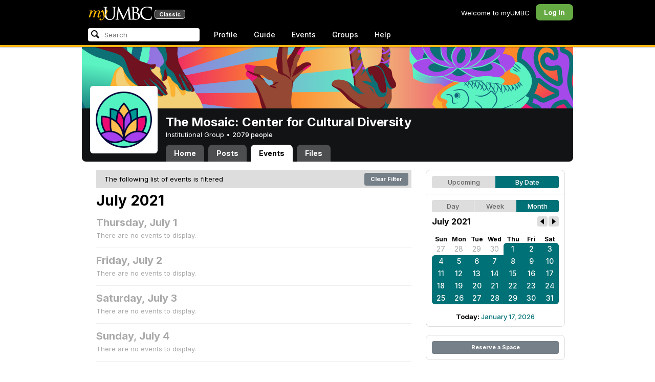

--- FILE ---
content_type: text/html; charset=utf-8
request_url: https://my3.my.umbc.edu/groups/themosaic/events/2021/7/23/month?tag=allies
body_size: 9083
content:
<!DOCTYPE html>
<html>
<head prefix="og: http://ogp.me/ns#">
<meta content="IE=100" http-equiv="X-UA-Compatible">
<meta charset="utf-8">
<title>July 2021 &middot; The Mosaic: Center for Cultural Diversity  &middot; myUMBC</title>
<link href="https://assets2-my.umbc.edu/images/favicon.ico?1767879719" rel="icon" type="image/x-icon">
<link rel="preconnect" href="https://fonts.googleapis.com">
<link rel="preconnect" href="https://fonts.gstatic.com" crossorigin>
<link href="https://fonts.googleapis.com/css2?family=Inter:wght@100..900&display=swap" rel="stylesheet">
<link href="/images/avatars/myumbc/xxlarge.png" rel="apple-touch-icon">
<link href="https://assets4-my.umbc.edu/stylesheets/myumbc.css?1767879832" media="all" rel="stylesheet" type="text/css" />
<script type="text/javascript">
//<![CDATA[
var AUTH_TOKEN = "9X66kmTP7DXqcteCtcFbskTIGbrdCNPWPjOcL/PW3n4=";
//]]>
</script>
<meta name="csrf-param" content="authenticity_token"/>
<meta name="csrf-token" content="9X66kmTP7DXqcteCtcFbskTIGbrdCNPWPjOcL/PW3n4="/>
<script src="https://assets2-my.umbc.edu/javascripts/cache.myumbc.js?1767879742" type="text/javascript"></script>
<meta content="#333" name="theme-color">
<style>
  /*<![CDATA[*/
    .search-menu-selected a { background-color: #07f; color: #fff; border-radius: 4px; }
  /*]]>*/
</style>
<meta content="noindex" name="robots">
<link href="https://my3.my.umbc.edu/groups/themosaic/events.rss?day=23&amp;mode=calendar&amp;month=7&amp;tag=allies&amp;view=month&amp;year=2021" rel="alternate" title="rss" type="application/rss+xml" />
<link href="https://my3.my.umbc.edu/groups/themosaic/events.xml?day=23&amp;mode=calendar&amp;month=7&amp;tag=allies&amp;view=month&amp;year=2021" rel="alternate" title="xml" type="application/rss+xml" />
<link href="https://my3.my.umbc.edu/groups/themosaic/events.ics?day=23&amp;mode=calendar&amp;month=7&amp;tag=allies&amp;view=month&amp;year=2021" rel="alternate" title="ics" type="application/rss+xml" />

<meta content="myUMBC" property="og:site_name">

<script type="text/javascript">
  var _gaq = _gaq || [];
  _gaq.push(['_setAccount', 'UA-1045586-22']);
  _gaq.push(['_setCustomVar', 1, 'audience', 'general-public', 3]);
  _gaq.push(['_setCustomVar', 2, 'group', 'themosaic', 3]);
  _gaq.push(['_trackPageview']);

  
  _gaq.push(['c._setAccount', 'UA-1045586-1']);
  _gaq.push(['c._trackPageview']);

  (function() {
    var ga = document.createElement('script'); ga.type = 'text/javascript'; ga.async = true;
    ga.src = ('https:' == document.location.protocol ? 'https://ssl' : 'http://www') + '.google-analytics.com/ga.js';
    var s = document.getElementsByTagName('script')[0]; s.parentNode.insertBefore(ga, s);
  })();

  $(function() {

    var browser_width = Math.round($(window).width()/10)*10; //"" + (Math.floor(parseInt($(window).width()) / 10) * 10) + "";
    var browser_height = Math.round($(window).height()/10)*10; //"" + (Math.floor(parseInt($(window).height()) / 10) * 10) + "";

/*
    $(window).load(function() {
      if ((browser_width > 0) && (browser_height > 0)) {
        _gaq.push(
          ['_trackEvent', 'Browser', 'Width', browser_width.toString(), browser_width, true],
          ['_trackEvent', 'Browser', 'Height', browser_height.toString(), browser_height, true],
          ['_trackEvent', 'Browser', 'Size', browser_width + "x" + browser_height, browser_width, true]
        );
      }
    });
*/

    //_gaq.push(['_setCustomVar', 3, 'browser-width', browser_width, 3]);
    //console.log("browser-width=" + browser_width);

    function recordOutboundLink(link_href, event, category, action, label, value) {
      try {
        //var myTracker=_gat._getTrackerByName();
        if (value) {
          //_gat._getTrackerByName()._trackEvent(category, action, label, value);
          //_gaq.push(['myTracker._trackEvent', category, action, label, value]);
          _gaq.push(['_trackEvent', category, action, label, value]);
        } else {
          //_gat._getTrackerByName()._trackEvent(category, action, label);
          //_gaq.push(['myTracker._trackEvent', category, action, label]);
          _gaq.push(['_trackEvent', category, action, label]);
        }
        if (event && (!event.metaKey && !event.ctrlKey)){
          event.preventDefault();
          setTimeout('document.location = "' + link_href + '"', 100);
        }
      }catch(err){}
    }

    $("*[data-analytics]").live("click", function(event) {
      try {
        var analytics = jQuery.parseJSON($(this).attr("data-analytics"));
      } catch(err) {
        return;
      }

      var value = null;

      if ($(this).parents('.menu') && (analytics.category.indexOf('Menu:Topics') >= 0)) {
        var menu = $(this).parents('.menu').first();
        var newTime = new Date();
        if (menu.data('menuTime')) {
          value = newTime - menu.data('menuTime');
        }
      }

      if ($(this).data("tracked") != "true") {

        $(this).data("tracked", "true");

        if ($(this).is("a") && $(this).attr("href") != "#" && $(this).attr("target") == null) {
          recordOutboundLink($(this).attr("href"), event, analytics.category, analytics.action, analytics.label, value);
        } else {
          if (value) {
            _gaq.push(['_trackEvent', analytics.category, analytics.action, analytics.label, value]);
          } else {
            _gaq.push(['_trackEvent', analytics.category, analytics.action, analytics.label]);
          }
        }
      }
    });
  });
</script>

<!-- Facebook Pixel Code -->
<script>
!function(f,b,e,v,n,t,s)
{if(f.fbq)return;n=f.fbq=function(){n.callMethod?
n.callMethod.apply(n,arguments):n.queue.push(arguments)};
if(!f._fbq)f._fbq=n;n.push=n;n.loaded=!0;n.version='2.0';
n.queue=[];t=b.createElement(e);t.async=!0;
t.src=v;s=b.getElementsByTagName(e)[0];
s.parentNode.insertBefore(t,s)}(window,document,'script',
'https://connect.facebook.net/en_US/fbevents.js');
 fbq('init', '590821764715059'); 
fbq('track', 'PageView');
</script>
<noscript>
 <img height="1" width="1" 
src="https://www.facebook.com/tr?id=590821764715059&ev=PageView
&noscript=1"/>
</noscript>
<!-- End Facebook Pixel Code -->
</head>
<body>

<div id="masthead" style="background-color: #000; border-bottom: 4px solid #fdb515; position: relative; box-shadow: 0 1px 2px rgba(0,0,0,.24); z-index: 10;">
<div id="head" style="max-width: 960px; margin: 0 auto;">
<a href="https://my.umbc.edu/" id="logo">
<svg xmlns="http://www.w3.org/2000/svg" viewBox="0 0 684 152" class="logo" role="img"><title>myUMBC</title><g fill-rule="evenodd" class="umbc" clip-rule="evenodd"><path d="M231.166 147c-8.908 0-25.64-1.681-37.632-12.947-7.412-7.078-15.916-18.891-15.916-47.6876V60.2746c0-27.8377 0-32.8524-.358-38.5412-.324-5.4966-1.406-8.1457-6.966-9.3193-1.363-.3391-4.301-.5168-5.906-.5168-1.158 0-2.388-.7081-2.388-2.01825 0-2.37684 2.68-2.37684 3.823-2.37684 5.572 0 12.603.25792 16.804.41206 1.971.07296 3.35.12434 3.84.12434.548 0 2.201-.06576 4.31-.14797l.164-.00719c4.203-.16134 9.827-.38124 13.299-.38124 1.143 0 3.823 0 3.823 2.37684 0 1.31015-1.23 2.01825-2.388 2.01825-1.16 0-2.191.1705-4.242.5086-4.088.6053-5.572 2.9554-5.938 9.3234-.358 5.6929-.358 10.7076-.358 38.5453v25.019c0 27.2754 6.658 37.2724 13.169 43.4554 8.522 7.966 16.44 9.567 26.45 9.567 10.437 0 20.955-4.799 27.453-12.526 7.141-8.811 10.19-21.727 10.19-43.1764v-22.339c0-27.8377 0-32.8524-.357-38.5412-.324-5.4966-1.407-8.1457-6.966-9.3193-1.364-.3391-4.302-.5168-5.907-.5168-1.158 0-2.386-.7081-2.386-2.01825 0-2.37684 2.678-2.37684 3.822-2.37684 5.921 0 12.795.28772 16.488.44186 1.379.05755 2.261.09454 2.541.09454.377 0 1.476-.05343 2.885-.12125l.228-.01131c3.333-.1603 8.323-.40384 11.966-.40384 1.143 0 3.823 0 3.823 2.37684 0 1.31015-1.229 2.01825-2.388 2.01825-1.189 0-2.216 0-4.257.5086-4.131.7635-5.561 3.0273-5.923 9.3234-.357 5.6929-.357 10.7076-.357 38.5453v19.1206c0 34.8058-8.996 47.2178-16.834 54.1398C255.14 145.603 240.78 147 231.166 147Z"></path><path d="M498.253 14.3995c-.819 0-5.077.0411-8.387.8662-1.434.3176-1.434.6217-1.434 1.0472v47.8913c0 .8241.087.859.659 1.0872.989.1428 4.165.6484 10.597.6484 10.033 0 12.1-.3196 15.621-4.3252 3.957-4.5019 6.227-10.8535 6.227-17.425 0-13.7431-6.096-29.7901-23.283-29.7901Zm-9.812 58.2639c.008.0277-.009.1212-.009.298V83.149c0 13.4235 0 35.888.177 38.538l.045.71c.495 8.142.614 10.074 5.523 12.439 5.134 2.462 13.716 2.587 15.383 2.587 11.24 0 24.363-6.397 24.363-24.43 0-7.009-1.658-24.447-17.001-34.9625-5.876-3.9542-10.211-4.4926-14.4-5.0105-1.607-.2446-6.269-.3628-13.962-.3628-.058 0-.094.0031-.119.0062Zm16.094 72.3706c-2.565 0-10.648-.416-16.552-.719l-.73-.038c-3.409-.176-6.101-.315-6.593-.315-.249 0-1.387.047-2.959.108-2.547.102-46.742.181-50.221.181-1.145 0-3.823 0-3.823-2.377 0-1.005.737-2.017 2.385-2.017 1.289 0 3.226-.26 5.179-.693.446-.088 2.57-.78 1.819-6.033l-8.403-89.7172-44.182 93.3362c-2.908 6.117-3.513 7.39-5.533 7.39-1.783 0-2.598-1.537-6.027-8.01l-.379-.712c-1.954-3.668-7.083-13.64-20.427-40.317l-.584-1.1663c-1.701-3.3808-18.458-39.167-22.82-48.9179l-6.977 80.5672c-.175 2.807-.175 5.971-.175 9.031 0 2.222 1.641 4.162 3.903 4.611 2.953.694 5.557.877 6.634.877 1.174 0 2.387.689 2.387 1.84 0 2.557-2.93 2.557-4.182 2.557-4.578 0-9.944-.249-13.493-.41l-.253-.014c-1.469-.066-2.528-.114-2.948-.114-.549 0-1.942.065-3.722.149l-.294.015c-3.394.159-7.982.374-11.063.374-2.656 0-4.003-.861-4.003-2.557 0-1.208 1.382-1.84 2.747-1.84 1.393 0 2.598 0 5.197-.518 5.05-.914 5.683-6.955 6.354-13.349l.069-.653L317.791 9.06108C318.016 7.81562 318.529 5 320.711 5c1.92 0 2.843 1.67088 3.557 3.23591L378.317 118.839 430.246 8.40444C430.816 7.13844 431.773 5 433.802 5c2.307 0 2.783 2.68409 3.102 5.6724l12.024 109.7226c.664 5.937 1.768 15.819 9.039 18.144 3.563 1.142 7.763 1.09 8.926.742 3.048-.911 3.767-4.416 4.388-8.903.889-7.434.889-21.211.889-38.6516V60.2746c0-27.8377 0-32.8524-.357-38.5412-.326-5.4966-1.409-8.1468-6.968-9.3193-1.362-.3391-4.301-.5168-5.905-.5168-1.361 0-2.386-.8684-2.386-2.01825 0-2.37684 2.676-2.37684 3.821-2.37684 5.936 0 13.837.29903 17.633.44186l.928.03597c.929.03391 1.541.05857 1.724.05857h.001c1.81 0 4.183-.09865 6.695-.20346 3.609-.149 8.068-.33294 12.872-.33294 29.089 0 36.851 17.44559 36.851 27.75339 0 14.6033-8.408 23.7458-16.092 31.7375 7.214 2.5001 14.261 6.9579 19.46 12.325 7.076 7.3001 10.815 16.2258 10.815 25.8119 0 10.206-4.252 20.166-11.666 27.329-8.516 8.226-20.639 12.575-35.061 12.575Z"></path><path d="M636.123 147c-25.95 0-44.977-6.21-59.875-19.543-14.624-13.056-22.037-31.09-22.037-53.6016 0-14.0977 5.356-34.4945 20.384-49.4574C587.708 11.3454 605.836 5 630.019 5c4.323 0 15.53.20963 26.198 2.15899l.507.09557c6.541 1.19921 12.159 2.22886 17.693 2.57311 1.394.12639 3.225.56103 3.225 2.91013 0 .6207-.083 1.2969-.211 2.3234-.19 1.5476-.473 3.8587-.688 7.7368-.205 3.3685-.293 8.1006-.365 11.9027-.052 2.9328-.098 5.3549-.175 6.515-.122 1.8446-.306 4.6366-2.564 4.6366-2.387 0-2.387-2.606-2.387-4.7003 0-6.8418-2.895-13.8757-7.202-17.5052-5.814-4.9592-18.978-9.9615-35.289-9.9615-27.413 0-37.356 9.6163-40.623 12.7772-13.985 13.3485-15.869 30.7262-15.869 45.9645 0 16.5536 6.466 32.904 17.738 44.856 11.924 12.642 28.304 19.603 46.116 19.603 19.399 0 26.149-4.157 30.551-8.649 3.627-3.779 5.868-11.406 6.386-14.507.268-1.469.633-3.47 2.733-3.47.664 0 2.207.354 2.207 3.627 0 1.364-2.166 16.977-3.987 23.14-1.156 3.638-1.688 4.231-5.195 5.782-7.764 3.091-21.977 4.191-32.695 4.191Z"></path></g><g class="my"><path d="M121.908 139.42c0 3.507 1.207 6.27 3.612 8.278 2.409 2.021 5.68 3.023 9.816 3.023 7.38 0 13.896-2.315 19.549-6.94 5.654-4.636 12.274-13.1 19.866-25.393 4.55-7.12 8.576-13.813 12.078-20.0968 5.857-10.31 11.869-22.186 18.04-35.634 2.406-5.231 3.163-9.812 2.276-13.736-.891-3.927-3.144-5.891-6.759-5.891-2.309 0-4.197.789-5.665 2.353-1.469 1.575-2.179 3.592-2.126 6.05l.315 2.746c.68 5.184.762 9.826.237 13.929-.527 4.113-1.707 8.024-3.542 11.738-3.174 6.591-6.351 12.744-9.526 18.445l-2.422 4.4748c-1.57-8.1658-3.192-15.4338-4.864-21.8198-1.779-7.12-4-14.914-6.667-23.391-1.623-5.024-3.348-8.698-5.18-11.031-1.832-2.326-3.923-3.494-6.276-3.494-3.661 0-7.244 2.099-10.748 6.281-3.501 4.188-6.926 10.468-10.273 18.838l4.783 2.512c2.092-4.812 4.067-8.519 5.922-11.109 1.857-2.586 3.492-3.883 4.905-3.883.99 0 1.853.589 2.588 1.771.731 1.175 1.619 3.44 2.667 6.781 1.827 5.922 3.418 11.467 4.776 16.647 2.611 10.307 5.247 22.6268 7.91 36.9688l-1.75 2.745c-5.077 7.747-9.05 13.215-11.926 16.407-1.256 1.361-2.486 2.509-3.686 3.453-3.19 2.513-6.356 3.806-9.493 3.887-3.139.075-4.314-1.113-3.531-3.578l.315-.78c.625-2.775.261-5.041-1.098-6.791-1.36-1.751-3.426-2.628-6.199-2.628-2.091 0-3.936.891-5.531 2.672-1.593 1.774-2.393 3.843-2.393 6.196Z"></path><path fill-rule="evenodd" d="M25.7383 54.4153c.9168 1.124.7999 3.511-.3509 7.178L7.50409 119.897H22.0941c5.4019-22.2197 11.5566-38.9007 18.4652-50.0357 6.9096-11.136 14.543-16.702 22.9093-16.702 3.5323 0 5.6938 1.426 6.4766 4.276.7859 2.847.21 7.381-1.7246 13.604l-3.4443 11.531c-3.2353 10.455-7.3025 22.8977-12.2075 37.3267h14.3321c5.4679-22.2197 11.6306-38.9007 18.4922-50.0357 6.8606-11.136 14.389-16.702 22.5909-16.702 3.103 0 5.097 1.029 5.987 3.095.89 2.065.683 5.187-.625 9.368l-11.483 37.3157c-1.832 5.851-1.859 10.503-.078 13.952 1.776 3.451 5.072 5.174 9.882 5.174 4.863 0 9.62-1.909 14.275-5.725 4.81-3.876 9.569-9.649 14.277-17.3337l-4.393-3.217c-3.976 5.9077-7.569 10.4447-10.785 13.6067-3.217 3.165-5.871 4.743-7.961 4.743-1.935 0-3.087-.545-3.452-1.649-.367-1.097-.079-3.186.864-6.27l9.803-31.9257c1.884-6.013 2.798-11.092 2.745-15.222.053-2.614-.315-4.859-1.103-6.741-1.896-4.862-6.346-7.3-13.346-7.3-10.793 0-20.8482 6.643-30.1673 19.928l-.025.078c.21-3.87-.103-7.215-.9338-10.042-1.9756-6.643-6.7276-9.964-14.2631-9.964-10.1208 0-19.9313 6.8637-29.4304 20.5991l4.7374-20.5986-27.9632 2.0615-1.7266 5.634h5.3409c4.1371 0 6.6646.565 7.5784 1.689Zm12.0331 11.2141-.0255.0369v.074l.0255-.1109Z" clip-rule="evenodd"></path></g></svg>
<div id="logo-classic">Classic</div>
</a>
<ul id="dashboard">
<li class="dashboard-text">Welcome to myUMBC</li>
<li class="login menu" id="dashboard-log"><a href="https://my3.my.umbc.edu/login?u=https%3A%2F%2Fmy3.my.umbc.edu%2Fgroups%2Fthemosaic%2Fevents%2F2021%2F7%2F23%2Fmonth%3Ftag%3Dallies" class="menu-label">Log In</a></li>
</ul>
</div>
<div style="max-width: 960px; margin: 0 auto;"><div id="nav">
<ul id="nav-left">
<li id="nav-search">
<div class="menu-label">
<form action="/search/search" id="nav-search-form" method="post"><div style="margin:0;padding:0;display:inline"><input name="authenticity_token" type="hidden" value="9X66kmTP7DXqcteCtcFbskTIGbrdCNPWPjOcL/PW3n4=" /></div>
<div>
<span id="nav-search-input-container">
<input autocomplete="off" id="nav-search-input" maxlength="200" name="q" placeholder="Search" size="30" type="text" value="" />
<span class="icon search" id="nav-search-icon"></span>
<span id="nav-search-loading"></span>
</span>
<input id="nav-search-role" name="role" type="hidden" value="general-public" />
<input id="sitesearch" name="sitesearch" type="hidden" value="umbc.edu" />
<input id="domains" name="domains" type="hidden" value="umbc.edu" />
<input id="sitekey" name="sitekey" type="hidden" value="umbc" />
<input id="myumbc_recommendation_count" name="myumbc_recommendation_count" type="hidden" value="" />
<input id="myumbc_request_url" name="myumbc_request_url" type="hidden" value="https://my3.my.umbc.edu/groups/themosaic/events/2021/7/23/month?tag=allies" />
</div>
</form>
</div>
<div id="menu-search-results-container">
<div id="menu-search-results"></div>
</div>
</li>
<li class="menu" id="nav-profile"><a href="https://my.umbc.edu/go/profile" class="menu-label">Profile</a></li>
<li class="menu" id="nav-groups"><a href="https://my.umbc.edu/guide" class="menu-label">Guide</a></li>
<li class="menu" id="nav-events"><a href="https://my.umbc.edu/events" class="menu-label">Events</a></li>
<li class="menu" id="nav-groups"><a href="/groups" class="menu-label">Groups</a></li>
<li class="menu" id="nav-explore">
<a href="https://my.umbc.edu/help" class="menu-label">Help</a>
</li>
</ul>
</div>
</div>
</div>
<div id="container" style="margin-top: 0; z-index: 5;">
<div id="body">
<div id="group-header">
<div id="group-picture"><a href='/groups/themosaic'><span class="avatar xxxlarge" style="background-image: url('https://assets1-my.umbc.edu/system/shared/avatars/groups/000/000/079/8da8369525d899e6fa49decd5a80b73f/xxxlarge.png?1755890395')" title="The Mosaic: Center for Cultural Diversity  (Institutional Group)"></span></a></div>
<div id="header" style="background-image: url('https://assets2-my.umbc.edu/system/shared/headers/000/001/338/05311655a15b75fab86956663e1819cd/original.png?1741812596')"></div>
<div id="group-bar">
<div class="name">The Mosaic: Center for Cultural Diversity </div>
<div class="description">
Institutional Group
&bull;
<a href="/groups/themosaic/people">
2079 people
</a>
</div>
</div>
<ul id="tabs">
<li>
<a href="/groups/themosaic">Home</a>
</li>
<li>
<a href="/groups/themosaic/posts">Posts</a>
</li>
<li class="active">
<a href="/groups/themosaic/events">Events</a>
</li>
<li>
<a href="/groups/themosaic/files">Files</a>
</li>
</ul>
</div>
<div class="sidebar" id="page">

<div id="main">
<div class="section">
<div style="background-color: #ddd; -moz-border-radius: 8px; width: 100%; margin-bottom: 8px; vertical-align: middle; line-height: 36px;">
<span style="padding-left: 16px;">The following list of events is filtered</span>
<a class="button" href="/groups/themosaic/events?day=23&amp;mode=calendar&amp;month=7&amp;view=month&amp;year=2021" style="float: right; margin: 6px;">
Clear Filter
</a>
</div>
<div class="title-block" style="padding-bottom: 8px;">
<h2>July 2021</h2>
</div>
<div class="events-listing content-listing month-view blank">
<h4>Thursday, July  1</h4>
<p>There are no events to display.</p>
</div>
<div class="events-listing content-listing month-view blank">
<h4>Friday, July  2</h4>
<p>There are no events to display.</p>
</div>
<div class="events-listing content-listing month-view blank">
<h4>Saturday, July  3</h4>
<p>There are no events to display.</p>
</div>
<div class="events-listing content-listing month-view blank">
<h4>Sunday, July  4</h4>
<p>There are no events to display.</p>
</div>
<div class="events-listing content-listing month-view blank">
<h4>Monday, July  5</h4>
<p>There are no events to display.</p>
</div>
<div class="events-listing content-listing month-view blank">
<h4>Tuesday, July  6</h4>
<p>There are no events to display.</p>
</div>
<div class="events-listing content-listing month-view blank">
<h4>Wednesday, July  7</h4>
<p>There are no events to display.</p>
</div>
<div class="events-listing content-listing month-view blank">
<h4>Thursday, July  8</h4>
<p>There are no events to display.</p>
</div>
<div class="events-listing content-listing month-view blank">
<h4>Friday, July  9</h4>
<p>There are no events to display.</p>
</div>
<div class="events-listing content-listing month-view blank">
<h4>Saturday, July 10</h4>
<p>There are no events to display.</p>
</div>
<div class="events-listing content-listing month-view blank">
<h4>Sunday, July 11</h4>
<p>There are no events to display.</p>
</div>
<div class="events-listing content-listing month-view blank">
<h4>Monday, July 12</h4>
<p>There are no events to display.</p>
</div>
<div class="events-listing content-listing month-view blank">
<h4>Tuesday, July 13</h4>
<p>There are no events to display.</p>
</div>
<div class="events-listing content-listing month-view blank">
<h4>Wednesday, July 14</h4>
<p>There are no events to display.</p>
</div>
<div class="events-listing content-listing month-view blank">
<h4>Thursday, July 15</h4>
<p>There are no events to display.</p>
</div>
<div class="events-listing content-listing month-view blank">
<h4>Friday, July 16</h4>
<p>There are no events to display.</p>
</div>
<div class="events-listing content-listing month-view blank">
<h4>Saturday, July 17</h4>
<p>There are no events to display.</p>
</div>
<div class="events-listing content-listing month-view blank">
<h4>Sunday, July 18</h4>
<p>There are no events to display.</p>
</div>
<div class="events-listing content-listing month-view blank">
<h4>Monday, July 19</h4>
<p>There are no events to display.</p>
</div>
<div class="events-listing content-listing month-view blank">
<h4>Tuesday, July 20</h4>
<p>There are no events to display.</p>
</div>
<div class="events-listing content-listing month-view blank">
<h4>Wednesday, July 21</h4>
<p>There are no events to display.</p>
</div>
<div class="events-listing content-listing month-view blank">
<h4>Thursday, July 22</h4>
<p>There are no events to display.</p>
</div>
<div class="events-listing content-listing month-view blank">
<h4>Friday, July 23</h4>
<p>There are no events to display.</p>
</div>
<div class="events-listing content-listing month-view blank">
<h4>Saturday, July 24</h4>
<p>There are no events to display.</p>
</div>
<div class="events-listing content-listing month-view blank">
<h4>Sunday, July 25</h4>
<p>There are no events to display.</p>
</div>
<div class="events-listing content-listing month-view blank">
<h4>Monday, July 26</h4>
<p>There are no events to display.</p>
</div>
<div class="events-listing content-listing month-view blank">
<h4>Tuesday, July 27</h4>
<p>There are no events to display.</p>
</div>
<div class="events-listing content-listing month-view blank">
<h4>Wednesday, July 28</h4>
<p>There are no events to display.</p>
</div>
<div class="events-listing content-listing month-view blank">
<h4>Thursday, July 29</h4>
<p>There are no events to display.</p>
</div>
<div class="events-listing content-listing month-view blank">
<h4>Friday, July 30</h4>
<p>There are no events to display.</p>
</div>
<div class="events-listing content-listing month-view blank">
<h4>Saturday, July 31</h4>
<p>There are no events to display.</p>
</div>

</div>

</div>
<div id="side">
<div class="section-wrapper bordered">
<div class="section content-navigator">
<ul class="switcher">
<li class="" style="width: 50.0%" title="Show upcoming">
<a href="/groups/themosaic/events?mode=upcoming&amp;tag=allies">Upcoming</a>
</li>
<li class="active" style="width: 50.0%" title="Show events as a standard calendar">
<a href="/groups/themosaic/events/2021/7/23/month?tag=allies">By Date</a>
</li>
</ul>

</div>
<div class="section content-navigator">
<div class="calendar">
<ul class="switcher">
<li class="" style="width: 33.333%" title="Day View">
<a href="/groups/themosaic/events/2021/7/23?tag=allies">Day</a>
</li>
<li class="" style="width: 33.333%" title="Week View">
<a href="/groups/themosaic/events/2021/7/23/week?tag=allies">Week</a>
</li>
<li class="active" style="width: 33.333%" title="Month View">
<a href="/groups/themosaic/events/2021/7?tag=allies">Month</a>
</li>
</ul>

<div class="header">
<h5>July 2021</h5>
<div class="nav prev-month"><a href="/groups/themosaic/events/2021/6?tag=allies" rel="nofollow"></a></div>
<div class="nav next-month"><a href="/groups/themosaic/events/2021/8?tag=allies" rel="nofollow"></a></div>
</div>
<div class="month" style="padding: 12px 0;">
<table>
<tr>
<th style="font-weight: bold;">Sun</th>
<th style="font-weight: bold;">Mon</th>
<th style="font-weight: bold;">Tue</th>
<th style="font-weight: bold;">Wed</th>
<th style="font-weight: bold;">Thu</th>
<th style="font-weight: bold;">Fri</th>
<th style="font-weight: bold;">Sat</th>
</tr>
<tr class="">
<td class="sun prev-month">
<a href="/groups/themosaic/events/2021/6/27/month?tag=allies">27</a>
</td>
<td class="mon prev-month">
<a href="/groups/themosaic/events/2021/6/28/month?tag=allies">28</a>
</td>
<td class="tue prev-month">
<a href="/groups/themosaic/events/2021/6/29/month?tag=allies">29</a>
</td>
<td class="wed prev-month">
<a href="/groups/themosaic/events/2021/6/30/month?tag=allies">30</a>
</td>
<td class="thu active active-month first-day">
<a href="/groups/themosaic/events/2021/7/1/month?tag=allies">1</a>
</td>
<td class="fri active active-month">
<a href="/groups/themosaic/events/2021/7/2/month?tag=allies">2</a>
</td>
<td class="sat active active-month first-saturday">
<a href="/groups/themosaic/events/2021/7/3/month?tag=allies">3</a>
</td>
</tr>
<tr class="">
<td class="sun active active-month first-sunday">
<a href="/groups/themosaic/events/2021/7/4/month?tag=allies">4</a>
</td>
<td class="mon active active-month">
<a href="/groups/themosaic/events/2021/7/5/month?tag=allies">5</a>
</td>
<td class="tue active active-month">
<a href="/groups/themosaic/events/2021/7/6/month?tag=allies">6</a>
</td>
<td class="wed active active-month">
<a href="/groups/themosaic/events/2021/7/7/month?tag=allies">7</a>
</td>
<td class="thu active active-month">
<a href="/groups/themosaic/events/2021/7/8/month?tag=allies">8</a>
</td>
<td class="fri active active-month">
<a href="/groups/themosaic/events/2021/7/9/month?tag=allies">9</a>
</td>
<td class="sat active active-month">
<a href="/groups/themosaic/events/2021/7/10/month?tag=allies">10</a>
</td>
</tr>
<tr class="">
<td class="sun active active-month">
<a href="/groups/themosaic/events/2021/7/11/month?tag=allies">11</a>
</td>
<td class="mon active active-month">
<a href="/groups/themosaic/events/2021/7/12/month?tag=allies">12</a>
</td>
<td class="tue active active-month">
<a href="/groups/themosaic/events/2021/7/13/month?tag=allies">13</a>
</td>
<td class="wed active active-month">
<a href="/groups/themosaic/events/2021/7/14/month?tag=allies">14</a>
</td>
<td class="thu active active-month">
<a href="/groups/themosaic/events/2021/7/15/month?tag=allies">15</a>
</td>
<td class="fri active active-month">
<a href="/groups/themosaic/events/2021/7/16/month?tag=allies">16</a>
</td>
<td class="sat active active-month">
<a href="/groups/themosaic/events/2021/7/17/month?tag=allies">17</a>
</td>
</tr>
<tr class="">
<td class="sun active active-month">
<a href="/groups/themosaic/events/2021/7/18/month?tag=allies">18</a>
</td>
<td class="mon active active-month">
<a href="/groups/themosaic/events/2021/7/19/month?tag=allies">19</a>
</td>
<td class="tue active active-month">
<a href="/groups/themosaic/events/2021/7/20/month?tag=allies">20</a>
</td>
<td class="wed active active-month">
<a href="/groups/themosaic/events/2021/7/21/month?tag=allies">21</a>
</td>
<td class="thu active active-month">
<a href="/groups/themosaic/events/2021/7/22/month?tag=allies">22</a>
</td>
<td class="fri active active-month">
<a href="/groups/themosaic/events/2021/7/23/month?tag=allies">23</a>
</td>
<td class="sat active active-month">
<a href="/groups/themosaic/events/2021/7/24/month?tag=allies">24</a>
</td>
</tr>
<tr class="">
<td class="sun active active-month last-sunday">
<a href="/groups/themosaic/events/2021/7/25/month?tag=allies">25</a>
</td>
<td class="mon active active-month">
<a href="/groups/themosaic/events/2021/7/26/month?tag=allies">26</a>
</td>
<td class="tue active active-month">
<a href="/groups/themosaic/events/2021/7/27/month?tag=allies">27</a>
</td>
<td class="wed active active-month">
<a href="/groups/themosaic/events/2021/7/28/month?tag=allies">28</a>
</td>
<td class="thu active active-month">
<a href="/groups/themosaic/events/2021/7/29/month?tag=allies">29</a>
</td>
<td class="fri active active-month">
<a href="/groups/themosaic/events/2021/7/30/month?tag=allies">30</a>
</td>
<td class="sat active active-month last-day last-saturday">
<a href="/groups/themosaic/events/2021/7/31/month?tag=allies">31</a>
</td>
</tr>
</table>
</div>
<div class="today-link">Today: <a href="/groups/themosaic/events/2026/1/17/month?tag=allies">January 17, 2026</a></div>
</div>

</div>
</div>
<div class="section-wrapper bordered">
<div class="section">
<a class="button full" href="/go/438">Reserve a Space</a>
</div>
</div>

</div>
</div>

</div>
<div id="foot">
<div style="border-top: 1px solid #e0e0e0; display: flex; flex-wrap: wrap; font-size: 12px; justify-content: space-between; line-height: 14px; margin: 16px auto 0; padding: 16px 16px 4px 16px;">
<div>
All events, groups, organizations, and centers are open for full participation by all individuals regardless of race, color, religion, sex, national origin, or any other protected category under applicable federal law, state law, and the University's <a target="_blank" href="https://ecr.umbc.edu/discrimination-policy/">nondiscrimination policy</a>.
</div>
<div style="margin-top: 16px;">
myUMBC is a UMBC limited public community forum for information sharing and dialogue. As a public institution, UMBC generally may not limit a community member's right to free speech on this forum. UMBC does not endorse the views expressed or information presented here, unless specifically stated in an official UMBC post. <a href="https://umbc.edu/go/community-standards">Learn more...</a>
</div>
</div>
<div class="bot" style="margin-top: 0;">
<a href="/go/umbc" id="umbc-logo"></a>
<div id="footer-links">
<div class="links">&copy; 2026 Universty of Maryland, Baltimore County.&nbsp;&nbsp;&nbsp;&nbsp;&nbsp;<a href="/about/studentdata">Use of Student Data</a>&nbsp;&nbsp;&nbsp;&nbsp;&nbsp;<a href="http://umbc.edu/go/equal-opportunity">Equal Opportunity</a>&nbsp;&nbsp;&nbsp;&nbsp;&nbsp;<a href="/go/safety">Safety Resources</a></div>
<div class="copyright"></div>
</div>
</div>
</div>
<!-- Diagnostic Info: -->
<div style="font-size: 12px; color: rgba(0,0,0,.24); text-align: center; margin-top: 16px;">#1.18.21.4 - 6131 - production - prod4 - general-public</div>
</div>
</body>
</html>
